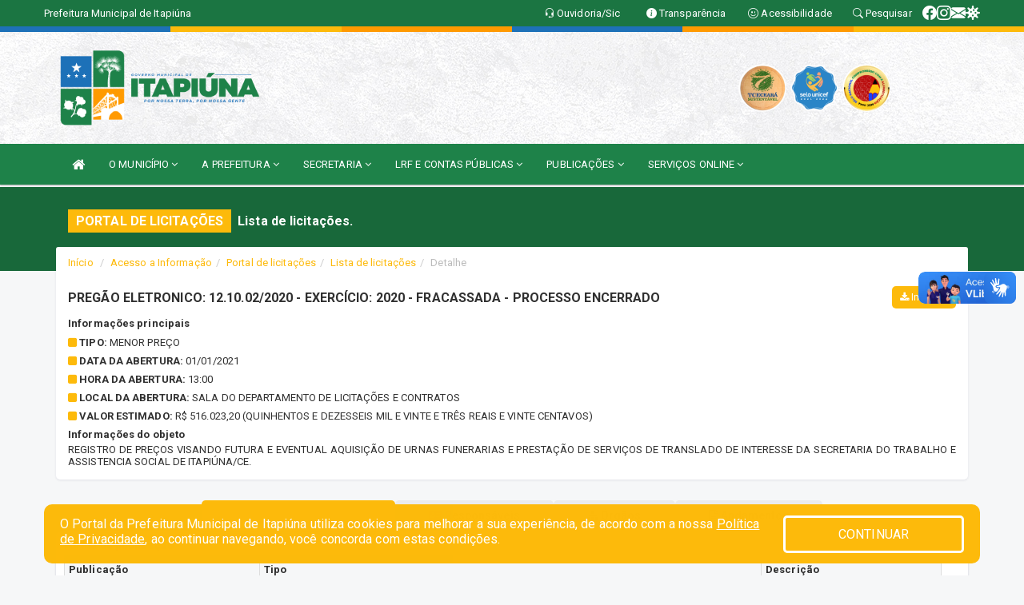

--- FILE ---
content_type: text/html; charset=UTF-8
request_url: https://itapiuna.ce.gov.br/licitacaolista.php?id=290
body_size: 16362
content:
<!DOCTYPE html>
<html lang="pt">

<head>
        <meta charset="utf-8">
    <meta name="viewport" content="width=device-width, initial-scale=1.0">
    <meta name="author" content="Prefeitura de Itapiúna">
    <meta name="description" content="Portal Licitações - Licitações." />
    <meta name="keywords" content=" Transparência, Notícias, Municípios, Leis, Publicações, LRF, Lei de responsabilidade fiscal, Diário, Portarias, Decretos, Matérias, Vereadores, Comissões, Sessões, Diárias, Receitas, Despesas, Prefeitura Municipal de Itapiúna, Prefeitura de " />
    <meta property="og:image" itemprop="image" content="http://itapiuna.ce.gov.br/imagens/TopoTimbre.png" />
    <title>Prefeitura de Itapiúna</title>

    <!-- core CSS -->
    <link rel="stylesheet" href="https://cdn.jsdelivr.net/npm/bootstrap-icons@1.11.3/font/bootstrap-icons.min.css">

    <link href="/css/bootstrap.min.css" rel="stylesheet">
    <link href="/css/font-awesome.min.css" rel="stylesheet">
    <link href="/css/prettyPhoto.css" rel="stylesheet">
    <link href="/css/animate.min.css" rel="stylesheet">
    <link href="/css/main.css" rel="stylesheet">
    <link href="/css/responsive.css" rel="stylesheet">
    <link href="/css/style.php" rel="stylesheet">
    <link href="/css/iconestelas.css" rel="stylesheet">
    <!--[if lt IE 9]>
        <script src="js/html5shiv.js"></script>
        <script src="js/respond.min.js"></script>
        <![endif]-->
    <link rel='shortcut icon' href='/imagens/icomuni.png'>    <link rel="apple-touch-icon-precomposed" sizes="144x144" href="images/ico/apple-touch-icon-144-precomposed.png">
    <link rel="apple-touch-icon-precomposed" sizes="114x114" href="images/ico/apple-touch-icon-114-precomposed.png">
    <link rel="apple-touch-icon-precomposed" sizes="72x72" href="images/ico/apple-touch-icon-72-precomposed.png">
    <link rel="apple-touch-icon-precomposed" href="images/ico/apple-touch-icon-57-precomposed.png">
</head>
<!--/head-->

<body href="#" id="ancora">
    
<link href="/css/satisfacao/style.css?v=2.0" rel="stylesheet">
<link href="https://fonts.googleapis.com/icon?family=Material+Icons" rel="stylesheet">
<link href="https://fonts.googleapis.com/css?family=Dancing+Script" rel="stylesheet">
<link href="https://fonts.googleapis.com/css?family=Roboto+Slab" rel="stylesheet">
<script>
var tam = 15;

function mudaFonte(tipo, elemento) {
    if (tipo == "mais") {
        if (tam < 24)
            tam += 1;
    } else {
        if (tam > 10)
            tam -= 1;
    }
    document.getElementById("Noticia").style.fontSize = tam + "px";
    document.getElementById("Descricao").style.fontSize = tam + "px";
}

function printDiv(id, pg, url) {
    var oPrint, oJan;
    oPrint = window.document.getElementById(id).innerHTML;
    oJan = window.open(pg);
    oJan.document.write(oPrint);
    oJan.document.write(url);
    oJan.window.print();
    oJan.document.close();
    oJan.focus();
}



// Função contraste INICIO
(function() {
    var Contrast = {
        storage: 'contrastState',
        cssClass: 'contrast',
        currentState: null,
        check: checkContrast,
        getState: getContrastState,
        setState: setContrastState,
        toogle: toogleContrast,
        updateView: updateViewContrast
    };

    window.toggleContrast = function() {
        Contrast.toogle();
    };

    Contrast.check();

    function checkContrast() {
        this.updateView();
    }

    function getContrastState() {
        return localStorage.getItem(this.storage) === 'true';
    }

    function setContrastState(state) {
        localStorage.setItem(this.storage, '' + state);
        this.currentState = state;
        this.updateView();
    }

    function updateViewContrast() {
        var body = document.body;

        if (this.currentState === null)
            this.currentState = this.getState();

        if (this.currentState)
            body.classList.add(this.cssClass);
        else
            body.classList.remove(this.cssClass);
    }

    function toogleContrast() {
        this.setState(!this.currentState);
    }
})();
// Função contraste FIM
</script>



<!-- CSS style offcanvas navbar --> 
<style>

.offcanvas-collapse {
position: fixed;
bottom: 0;
right: 100%;
left:-300px;
width: 300px;
overflow: auto;
visibility: hidden;
background-color: #1E8249;
transition-timing-function: ease-in-out;
transition-duration: .3s;
transition-property: left, visibility;
z-index: 1045;
}
.offcanvas-collapse {
    align-items:start;
/*   Adds a subtle drop shadow   */
            -moz-background-clip: padding;     /* Firefox 3.6 */
        -webkit-background-clip: padding;  /* Safari 4? Chrome 6? */
        background-clip: padding-box;      /* Firefox 4, Safari 5, Opera 10, IE 9 */
border-right:5px solid rgba(0, 0, 0, 0.2);
height: auto;
min-height: 100%;
}

/* Makes the nav visibile with the open class */
.offcanvas-collapse.open {
    left: 0;
    visibility: visible;
}


.navbar-expand-lg .navbar-nav {
-ms-flex-direction: column;
flex-direction: column;
}

.offcanvas-collapse>.navbar-nav>li>a:hover {
    color: #fff !important;
    background-color: #000;
    opacity: 0.5;
}

.offcanvas-collapse>.navbar-nav > li {
    margin-left: 1px;
}

.offcanvas-collapse>.navbar-nav>.dropdown.open{
    color: #0F733A !important;
    background-color: #fff !important;
    /* opacity: 0.5 !important; */
}

.offcanvas-collapse>.navbar-nav>.dropdown.open>a{
    color: #fff !important;
    /* background-color: #000 !important; */
    opacity: 0.5 !important;
}

.offcanvas-collapse.navbar-collapse {
    padding-right: 0px !important; 
    padding-left: 0px !important;
}


.dropdown-submenu { position:relative;} .dropdown-submenu>.dropdown-menu {top:0; left:100%; margin-top:-6px;}


/* Botão de fechar */
.offcanvas-close {
  position: fixed;
  top: 15px;
  left: 300px; /* Ajuste de posição */
  background: none;
  border: none;
  color: #fff;
  font-size: 30px;
  cursor: pointer;
  z-index: 1050; /* Sobrepõe o menu */
}
.open>.dropdown-menu-offcanvas {
    display: contents !important;
}

 /* Estilo da backdrop */
 .offcanvas-backdrop {
  position: fixed;
  top: 0;
  left: 0;
  width: 100%;
  height: 100%;
  background-color: rgba(0, 0, 0, 0.5);
  z-index: 1040;
  opacity: 0;
  visibility: hidden;
  transition: opacity 0.3s ease;
}
.offcanvas-backdrop.show {
  opacity: 1;
  visibility: visible;
}

.dropdown-menu-acessibilidade li a {
 color: #0F733A !important ;
}

.dropdown-toggle-acessibilidade:hover .dropdown-menu-acessibilidade { 
 display: block !important;
}
/* 
    navbar-dafault-main entra em conflito com .navbar-default quando o MenuDegrade está ativo
    Esse conflito deixa o menu branco
*/

.navbar-dafault-main {
    background-image: url(""), 
                      url("");
    background-repeat: no-repeat, no-repeat ;
    background-position: left, right ;
}
.social-links-top {
    /* border-left: 1px solid #fff; */
}

</style>




<!-- INÍCIO DO TOPO DO SITE -->
<header id="header" class=" navbar navbar-fixed-top wet-asphalt" style="border:0px; background-image:url(/imagens/BackTopo2.jpg);">
        <div class="container-fluid topo-option-1 color-topo">
        <div class="container">
            <div class="row" id="font-setting-buttons" style="position: relative; z-index: 5; line-height: 33px; display: flex; justify-content: flex-end; gap: .3em; align-items: center;">

                        
                        <div class="title__cliente" style="margin-bottom: 0px; padding-left:0; padding-right:0; margin-right: auto; color: #fff;">
                            <a href="https://www.itapiuna.ce.gov.br"><span>Prefeitura Municipal de Itapiúna</span></a>
                        </div>

                        
                            <div style="margin-bottom: 0px; padding-left:0; padding-right:0;width: 130px; "><a
                            href="/ouvidoria"><i class="bi bi-headset"></i> <span class='nomefora'
                                title="Ouvidoria da entidade">Ouvidoria/Sic</span></a></div>

                    
                

                <div style="margin-bottom: 0px; padding-left:0; padding-right:0;width: 130px;"><a
                        href="/acessoainformacao.php"><i class="bi bi-info-circle-fill"></i> <span class='nomefora'
                            title="Transparência da entidade">Transparência</span></a></div>

                <!--<div class="col-sm-12 col-xs-12"><a href="campanha.php?pg=COVID-19" style="display: block;color: #fff;line-height: 35px;"> <img width="17" alt='Covid' height="17" src="imagens/covid.png"> <strong>CORONAVÍRUS (COVID-19): </strong><span class='nomefora'>Boletins, Ações, Transparência e material educativo - </span> clique aqui </a></div>-->
                    <div style="margin-bottom: 0px; float:right; padding-left:0; padding-right:0; width: 130px" class="dropdown dropdown-toggle-acessibilidade"><a href="#"
                            accesskey="1" title="Página de acessibilidade" class="dropdown-toggle" data-toggle="dropdown" ><i class="bi bi-emoji-smile"></i> <span
                                class='nomefora'>Acessibilidade</span></a>
                            
                                <ul class="dropdown-menu dropdown-menu-right dropdown-menu-acessibilidade" style="min-width: 150px; color:#000;">
                                    <li><a href="/acessibilidade.php" style="cursor:pointer;"
                                        title="Página de acessibilidade"><i class="bi bi-emoji-smile"></i> <span
                                        class='nomefora'>Sobre</span></a></li>

                                    <li><a href="#altocontraste"
                                        id="altocontraste" onclick="window.toggleContrast()" style="cursor:pointer;" accesskey="2"
                                        title="Aplicar Contraste"><i class="bi bi-toggles"></i> <span
                                        class='nomefora'>Contraste</span></a></li>

                                    <li> <a
                                        class="nav-link increase-me btn-list-top" style="cursor:pointer; " accesskey="A"
                                        title="Aumentar texto"><i class="bi bi-plus-square"></i> <span
                                        class='nomefora'>Aumentar</span></a></li>
                                    <li><a
                                        class="nav-link decrease-me btn-list-top" style="cursor:pointer; " accesskey="D"
                                        title="Diminuir texto"> <i class="bi bi-dash-square"></i> <span
                                        class='nomefora'>Diminuir</span></a></li>
                                    
                                    <li><a style="cursor:pointer;"
                                        href="https://www.gov.br/governodigital/pt-br/vlibras" target='_blank' accesskey="M"
                                        title="VLibras"><i class='fa fa-hand-paper-o'></i> <span class='nomefora'>Libras</span></a></li>

                                    <li><a href="/mapadosite" style="cursor: pointer;"
                                        title="Mapa do site" accesskey="M"><i class="bi bi-diagram-3-fill"></i> <span
                                        class="nomefora">Mapa do site</span></a></li>
                                </ul>
                            
                    </div>

                    <div style="margin-bottom: 0px; padding-left:0; padding-right:0;width: 100px;"><a
                        href="/pesquisa"><i class="bi bi-search"></i> <span class='nomefora'
                            title="Transparência da entidade">Pesquisar</span></a></div>

                <!-- fim de acessibilidade -->

                <!-- redes sociais -->
                <div class="social-links-top">
                                                    <a class="nav-link btn-list-top" href="https://www.facebook.com/governodeitapiuna">
                                    <i class='bi bi-facebook' title="Facebook"></i>
                                </a>
                                                    <a class="nav-link btn-list-top" href="https://www.instagram.com/govitapiuna/">
                                    <i class='bi bi-instagram' title="Instagram"></i>
                                </a>
                                                    <a class="nav-link btn-list-top" href="https://webmail-seguro.com.br/itapiuna.ce.gov.br/">
                                    <i class='bi bi-envelope-fill' title="E-mail"></i>
                                </a>
                     <a class='nav-link btn-list-top' href='/campanha'>
                                    <i class='bi bi-virus2' title='Clique aqui CONTRA O CORONAVÍRUS (COVID-19)'></i>
                                </a>
                        
                </div>
                <!-- redes sociais -->

            </div>
        </div>
    </div>


    <div class="container-fluid topo-option-mobile color-topo">
        <div class="container">
            <div class="row" id="font-setting-buttons" style="line-height: 33px; display: flex; position: relative; z-index: 5;">
                
                    <div style="margin-bottom: 0px; padding-left: 7px; padding-right: 10px;"><a
                        href="/acessoainformacao"><i class='bi bi-info-circle-fill'></i> <span
                        title="Transparência da entidade"><strong>Transparência</strong></span></a></div>

                    <div style="margin-bottom: 0px; padding-left:0; padding-right: 10px;"><a
                        href="ouvidoria"><i class="bi bi-headset"></i> <span
                        title="Ouvidoria da entidade"><strong>Ouvidoria </strong></span></a></div>

                    <div style="margin-bottom: 0px; padding-left:0; padding-right: 10px;"><a
                        href="/acessibilidade"><i class='bi bi-emoji-smile'></i> <span
                        title="Acessibilidade"><strong>Acessibilidade</strong></span></a></div>

                    <div style="margin-bottom: 0px; padding-left:0; padding-right:10;" class="dropdown dropdown-toggle-acessibilidade">
                        <a href="#" accesskey="1" title="Mais opções" class="dropdown-toggle" data-toggle="dropdown">
                            <i class="bi bi-plus"></i>
                            <span><strong>Opções</strong></span>
                        </a>

                        <ul class="dropdown-menu dropdown-menu-right dropdown-menu-acessibilidade" style="min-width: 150px; color:#000;">
                            <li>
                                <a href="/pesquisa" style="cursor:pointer;" title="Pesquisar"><i class="bi bi-search"></i><span style="padding-left: 10px;">Pesquisar</span></a>
                            </li>
                    </div>
            </div>
        </div>
    </div>
    
        <div class="col-md-12 col-fita">
        <div class="row fitaflex" style="padding-bottom: 10px;">
            <div class="col-md-2 fita"
                style="margin-bottom:0px; border-top: 7px solid #1D71B8;"></div>
            <div class="col-md-2 fita"
                style="margin-bottom:0px; border-top: 7px solid #FDBA0B;"></div>
            <div class="col-md-2 fita"
                style="margin-bottom:0px; border-top: 7px solid #FF9A00;"></div>
            <div class="col-md-2 fita"
                style="margin-bottom:0px; border-top: 7px solid #1D71B8;"></div>
            <div class="col-md-2 fita"
                style="margin-bottom:0px; border-top: 7px solid #FF9A00;"></div>
            <div class="col-md-2 fita"
                style="margin-bottom:0px; border-top: 7px solid #FDBA0B;"></div>
        </div>
    </div>
    
    <div class="container container-menu-main" id="logo-top-bar" style="padding-bottom:10px; padding-top:10px; ">



        <div class="row d-flex-main-menu-center">
           
            <div id="centralizarLogo" class="col-6 col-sm-7 col-xs-7 ">

                <a id="" href="/" style="padding-right: 5px; margin-right: 20px"><img id="" src="/imagens/logo.png?time=1769710973" alt="logo"></a>
            </div>

            <div class="col-6 col-canvas-navbar">
                <a class="navbar-toggle" data-toggle="offcanvas"
                        style="padding-top: 4px; padding-bottom: 4px; padding-left: 14px; padding-right: 14px; cursor: pointer; color:#fff; "
                        data-target=".offcanvas-collapse">
                        <span class="fa fa-bars" style="font-size: 25px; color: #000;"></span>
                </a>
            </div>

            <div class="col-sm-5 col-xs-5 fora_responsivo">
                <div class="wow fadeInUp box-pesq">
                    

                    <a href='/selos' class='break-responsive-header' style='margin-left: 5px'><img style='width: 60px' src='/imagens/imagensselos/tce-ce-sust-p.png' alt='Selo TCE Ceará Sustentável' title='Selo TCE Ceará Sustentável'></a><a href='/selos' class='break-responsive-header' style='margin-left: 5px'><img style='width: 60px' src='/imagens/imagensselos/unicef-2021-2024-p.png' alt='Selo UNICEF 2021-2024' title='Selo UNICEF 2021-2024'></a><a href='/selos' class='break-responsive-header' style='margin-left: 5px'><img style='width: 60px' src='/imagens/imagensselos/alfa-ouro-p.png' alt='Selo Nacional compromisso com a Alfabetização Ouro 2024
' title='Selo Nacional compromisso com a Alfabetização Ouro 2024
'></a>
                    

                    <!-- <a href="/pesquisa.php" class="btn btn-primary nomefora"><span class="glyphicon glyphicon-search "
                            aria-hidden="true"></span> Pesquisa</a> -->

                        <!--
                        <div class="nomefora" id="google_translate_element"></div>
                        <script>
                            function googleTranslateElementInit() {
                                new google.translate.TranslateElement({
                                        pageLanguage: 'pt',
                                        autoDisplay: false,
                                        includedLanguages: 'de,es,fr,en,it',
                                        layout: google.translate.TranslateElement.InlineLayout.SIMPLE
                                    },
                                    'google_translate_element');
                            }
                        </script>
                        <script src="//translate.google.com/translate_a/element.js?cb=googleTranslateElementInit"></script>
                        -->

                </div>

            </div>
        </div>
    </div>


    <!-- navbar offcanvas -->
    <nav class="navbar navbar-default navbar-dafault-main" style="border:0px;">
        <div class="container">
            <div class="navbar-header navbar-header-main">
                <a class="navbar-toggle" data-toggle="offcanvas"
                    style="padding-top: 4px; padding-bottom: 4px; padding-left: 14px; padding-right: 14px; cursor: pointer; color:#fff; "
                    data-target=".offcanvas-collapse">
                    <span class="fa fa-bars" style="font-size: 16px"></span>
                </a>
                <a href="pesquisa.php" class="navbar-toggle"
                    style="padding-top: 4px; padding-bottom: 4px; padding-left: 14px; padding-right: 14px; display: none;"><span
                        class="fa fa-search" style="font-size: 16px" aria-hidden="true"></span></a>
                <a class="navbar-toggle" id="btnperq" href="#" aria-expanded='false' title='Menu de acessibilidade'
                    style="padding-top: 4px; padding-bottom: 4px; padding-left: 14px; padding-right: 14px;  cursor: pointer; display: none;"><i
                        class='fa fa-odnoklassniki' style="font-size: 16px" aria-hidden='true'></i></a>
                                <a class="navbar-toggle" href="https://webmail-seguro.com.br/itapiuna.ce.gov.br/" target="blank" title='E-mail'
                    style="padding-top: 4px; padding-bottom: 4px; padding-left: 14px; padding-right: 14px;  cursor: pointer; display: none;"><i
                        class='fa fa-envelope' style="font-size: 16px" aria-hidden='true'></i></a>
                            </div>
                            
            
            <div class="collapse navbar-collapse navbar-collapse-toglee" style="border:0px;">
                <ul class="nav navbar-nav main-menu" style="margin-top:0px;">
                    
                    <li><a href="/" title="Inicio" target=""><i class="fa fa-home fa-lg" aria-hidden="true"></i></a></li>  <li class='dropdown'><a href='/' class='dropdown-toggle' data-toggle='dropdown'>O MUNICÍPIO 
                                                <i class='fa fa-angle-down'></i></a>
                                                    <ul class='dropdown-menu ' style='overflow: auto; max-height:300px; min-width:120px;'><li><a href='/conselhos.php' >CONSELHOS</a></li><li><a href='/omunicipio.php' >DADOS DO MUNICIPIO</a></li><li><a href='/guiadomunicipio.php' >GUIA DO MUNICÍPIO</a></li><li><a href='/simbolos.php' >SÍMBOLOS</a></li><li><a href='/veiculos.php' >VEÍCULOS</a></li><li><a href='/obras.php' >OBRAS MUNICIPAIS</a></li><li><a href='/pontosturisticos.php' >PONTOS TURISTICOS</a></li>		</ul>
                                            </li>  <li class='dropdown'><a href='/' class='dropdown-toggle' data-toggle='dropdown'>A PREFEITURA 
                                                <i class='fa fa-angle-down'></i></a>
                                                    <ul class='dropdown-menu ' style='overflow: auto; max-height:300px; '><li><a href='/institucional.php' >INSTITUCIONAL</a></li><li><a href='/gestores.php' >PREFEITO E VICE</a></li><li><a href='/galeriagestores.php' >GALERIA DE GESTORES</a></li><li><a href='/agenda.php' >AGENDA MUNICIPAL</a></li><li><a href='/normativosproprios.php?A PREFEITURA=' >NORMATIVOS PRÓPRIOS</a></li>		</ul>
                                            </li>  <li class='dropdown'><a href='/secretaria.php' class='dropdown-toggle' data-toggle='dropdown'>SECRETARIA <i class='fa fa-angle-down'></i></a>
                                    <ul class='dropdown-menu ' style='overflow: auto; max-height:300px; '><li><a href='/secretaria.php?sec=17'>CONTROLADORIA GERAL DO MUNICIPIO</a></li><li><a href='/secretaria.php?sec=9'>FUNDO DE PREVIDÊNCIA DO MUNICÍPIO</a></li><li><a href='/secretaria.php?sec=14'>GABINETE DO PREFEITO </a></li><li><a href='/secretaria.php?sec=18'>OUVIDORIA DO MUNICÍPIO</a></li><li><a href='/secretaria.php?sec=8'>PROCURADORIA GERAL DO MUNICÍPIO</a></li><li><a href='/secretaria.php?sec=19'>SECRETARIA DE SISTEMATIZAÇÃO</a></li><li><a href='/secretaria.php?sec=3'>SECRETARIA DO TRABALHO E ASSISTÊNCIA SOCIAL</a></li><li><a href='/secretaria.php?sec=1'>SECRETARIA MUNICIPAL DE ADMINISTRAÇÃO</a></li><li><a href='/secretaria.php?sec=4'>SECRETARIA MUNICIPAL DE CULTURA</a></li><li><a href='/secretaria.php?sec=15'>SECRETARIA MUNICIPAL DE DESENVOLVIMENTO RURAL </a></li><li><a href='/secretaria.php?sec=5'>SECRETARIA MUNICIPAL DE EDUCAÇÃO</a></li><li><a href='/secretaria.php?sec=6'>SECRETARIA MUNICIPAL DE ESPORTE</a></li><li><a href='/secretaria.php?sec=7'>SECRETARIA MUNICIPAL DE FINANÇAS</a></li><li><a href='/secretaria.php?sec=12'>SECRETARIA MUNICIPAL DE MEIO AMBIENTE</a></li><li><a href='/secretaria.php?sec=11'>SECRETARIA MUNICIPAL DE OBRAS, INFRAESTRUTURA E CONTROLE URBANO</a></li><li><a href='/secretaria.php?sec=10'>SECRETARIA MUNICIPAL DE SAÚDE</a></li>		</ul>
</li>  <li class='dropdown'><a href='/lrf.php' class='dropdown-toggle' data-toggle='dropdown'>LRF E CONTAS PÚBLICAS <i class='fa fa-angle-down'></i></a>
                                <ul class='dropdown-menu dropdown-menu-right' style='overflow: auto; max-height:300px; min-width:120px;'><li><a href='/lrf.php?cat=4'>RGF - RELATÓRIO DE GESTÃO FISCAL</a></li><li><a href='/lrf.php?cat=5'>PCPE - PROCEDIMENTOS CONTÁBEIS PATRIMONIAIS E ESPECÍFICOS</a></li><li><a href='/lrf.php?cat=7'>RREO - RELATÓRIO RESUMIDO DA EXECUÇÃO ORÇAMENTÁRIA</a></li><li><a href='/lrf.php?cat=8'>LOA - LEI ORÇAMENTÁRIA ANUAL</a></li><li><a href='/lrf.php?cat=9'>LDO - LEI DE DIRETRIZES ORÇAMENTÁRIAS</a></li><li><a href='/lrf.php?cat=15'>PPA - PLANO PLURIANUAL</a></li><li><a href='/lrf.php?cat=18'>CRA - CRONOGRAMA DE AÇÕES</a></li><li><a href='/lrf.php?cat=29'>PFA - PROGRAMAÇÃO FINANCEIRA ANUAL</a></li><li><a href='/lrf.php?cat=30'>PRGFIN - PROGRAMAÇÃO FINANCEIRA E CMED - CRONOGRAMA DA EXECUÇÃO MENSAL DE DESEMBOLSO</a></li><li><a href='/lrf.php?cat=44'>CMED - CRONOGRAMA DA EXECUÇÃO MENSAL DE DESEMBOLSO</a></li><li><a href='/contasdegoverno.php'>PCG - PRESTAÇÃO DE CONTAS DE GOVERNO</a></li><li><a href='/contasdegestao.php'>PCS - PRESTAÇÃO DE CONTAS DE GESTÃO</a></li>		</ul>
</li>  <li class='dropdown'><a href='/' class='dropdown-toggle' data-toggle='dropdown'>PUBLICAÇÕES 
                                                <i class='fa fa-angle-down'></i></a>
                                                    <ul class='dropdown-menu dropdown-menu-right' style='overflow: auto; max-height:300px; '><li><a href='/processoseletivo.php' >PROCESSO SELETIVO</a></li><li><a href='https://www.itapiuna.ce.gov.br/publicacoes.php?id=794' >INCENTIVOS CULTURAIS</a></li><li><a href='https://www.itapiuna.ce.gov.br/publicacoes.php?grupo=&cat=109&Comp=&sec=&Exerc=&Num=&ta=3&Descricao=&dtini=&dtfim=' >PNAB</a></li><li><a href='/contratos.php' >CONTRATOS</a></li><li><a href='/decretos.php' >DECRETOS</a></li><li><a href='/diarias.php' >DIÁRIAS</a></li><li><a href='/leis.php' >LEIS</a></li><li><a href='/licitacao.php' >LICITAÇÕES</a></li><li><a href='/contasdegoverno' >PCG</a></li><li><a href='/contasdegestao' >PCS</a></li><li><a href='/portaria.php' >PORTARIAS</a></li>		</ul>
                                            </li>  <li class='dropdown'><a href='/' class='dropdown-toggle' data-toggle='dropdown'>SERVIÇOS ONLINE 
                                                <i class='fa fa-angle-down'></i></a>
                                                    <ul class='dropdown-menu dropdown-menu-right' style='overflow: auto; max-height:300px; '><li><a href='https://itapiuna.ssinformatica.net/portal/web/validar_documentos/alvara_funcionamento' target='_blank'>ALVARA DE FUNCIONAMENTO</a></li><li><a href='https://itapiuna.ssinformatica.net/portal/web/certidao/contribuinte/documento' target='_blank'>CND/CONTRIBUINTE</a></li><li><a href='https://itapiuna.ssinformatica.net/portal/web/certidao/imovel/documento' target='new'>CND/IMÓVEL</a></li><li><a href='https://www.demonstrativos.acidadao.com.br/itapiuna' target='new'>COMPROVANTES DE RENDIMENTOS - IRRF</a></li><li><a href='https://itapiuna.ssinformatica.net/portal/web/segunda_via_boletos/iptu' target='_blank'>IPTU</a></li><li><a href='https://layoutonline.layoutsistemas.com.br/login' >CONTRACHEQUE</a></li><li><a href='https://webmail.itapiuna.ce.gov.br/' target='_blank'>E-MAIL</a></li><li><a href='https://itapiuna.ssinformatica.net/nfe/login' target='new'>NOTA FISCAL ELETRÔNICA ONLINE</a></li>		</ul>
                                            </li>                </ul>
            </div>
        </div>
        <!--/.container-->
        
        <div class="navbar-collapse offcanvas-collapse">
            <ul class="navbar-nav mr-auto dropdown-menu dropdown-menu-offcanvas">

            <button class="offcanvas-close" aria-label="Close">&times;</button>
                
            <li><a href="/" title="Inicio" target="">INÍCIO</a></li>  <li class='dropdown'><a href='/' class='dropdown-toggle' data-toggle='dropdown'>O MUNICÍPIO 
                                                <i class='fa fa-angle-down'></i></a>
                                                    <ul class='dropdown-menu ' style='overflow: auto; max-height:300px; min-width:120px;'><li><a href='/conselhos.php' >CONSELHOS</a></li><li><a href='/omunicipio.php' >DADOS DO MUNICIPIO</a></li><li><a href='/guiadomunicipio.php' >GUIA DO MUNICÍPIO</a></li><li><a href='/simbolos.php' >SÍMBOLOS</a></li><li><a href='/veiculos.php' >VEÍCULOS</a></li><li><a href='/obras.php' >OBRAS MUNICIPAIS</a></li><li><a href='/pontosturisticos.php' >PONTOS TURISTICOS</a></li>		</ul>
                                            </li>  <li class='dropdown'><a href='/' class='dropdown-toggle' data-toggle='dropdown'>A PREFEITURA 
                                                <i class='fa fa-angle-down'></i></a>
                                                    <ul class='dropdown-menu ' style='overflow: auto; max-height:300px; '><li><a href='/institucional.php' >INSTITUCIONAL</a></li><li><a href='/gestores.php' >PREFEITO E VICE</a></li><li><a href='/galeriagestores.php' >GALERIA DE GESTORES</a></li><li><a href='/agenda.php' >AGENDA MUNICIPAL</a></li><li><a href='/normativosproprios.php?A PREFEITURA=' >NORMATIVOS PRÓPRIOS</a></li>		</ul>
                                            </li>  <li class='dropdown'><a href='/secretaria.php' class='dropdown-toggle' data-toggle='dropdown'>SECRETARIA <i class='fa fa-angle-down'></i></a>
                                    <ul class='dropdown-menu ' style='overflow: auto; max-height:300px; '><li><a href='/secretaria.php?sec=17'>CONTROLADORIA GERAL DO MUNICIPIO</a></li><li><a href='/secretaria.php?sec=9'>FUNDO DE PREVIDÊNCIA DO MUNICÍPIO</a></li><li><a href='/secretaria.php?sec=14'>GABINETE DO PREFEITO </a></li><li><a href='/secretaria.php?sec=18'>OUVIDORIA DO MUNICÍPIO</a></li><li><a href='/secretaria.php?sec=8'>PROCURADORIA GERAL DO MUNICÍPIO</a></li><li><a href='/secretaria.php?sec=19'>SECRETARIA DE SISTEMATIZAÇÃO</a></li><li><a href='/secretaria.php?sec=3'>SECRETARIA DO TRABALHO E ASSISTÊNCIA SOCIAL</a></li><li><a href='/secretaria.php?sec=1'>SECRETARIA MUNICIPAL DE ADMINISTRAÇÃO</a></li><li><a href='/secretaria.php?sec=4'>SECRETARIA MUNICIPAL DE CULTURA</a></li><li><a href='/secretaria.php?sec=15'>SECRETARIA MUNICIPAL DE DESENVOLVIMENTO RURAL </a></li><li><a href='/secretaria.php?sec=5'>SECRETARIA MUNICIPAL DE EDUCAÇÃO</a></li><li><a href='/secretaria.php?sec=6'>SECRETARIA MUNICIPAL DE ESPORTE</a></li><li><a href='/secretaria.php?sec=7'>SECRETARIA MUNICIPAL DE FINANÇAS</a></li><li><a href='/secretaria.php?sec=12'>SECRETARIA MUNICIPAL DE MEIO AMBIENTE</a></li><li><a href='/secretaria.php?sec=11'>SECRETARIA MUNICIPAL DE OBRAS, INFRAESTRUTURA E CONTROLE URBANO</a></li><li><a href='/secretaria.php?sec=10'>SECRETARIA MUNICIPAL DE SAÚDE</a></li>		</ul>
</li>  <li class='dropdown'><a href='/lrf.php' class='dropdown-toggle' data-toggle='dropdown'>LRF E CONTAS PÚBLICAS <i class='fa fa-angle-down'></i></a>
                                <ul class='dropdown-menu dropdown-menu-right' style='overflow: auto; max-height:300px; min-width:120px;'><li><a href='/lrf.php?cat=4'>RGF - RELATÓRIO DE GESTÃO FISCAL</a></li><li><a href='/lrf.php?cat=5'>PCPE - PROCEDIMENTOS CONTÁBEIS PATRIMONIAIS E ESPECÍFICOS</a></li><li><a href='/lrf.php?cat=7'>RREO - RELATÓRIO RESUMIDO DA EXECUÇÃO ORÇAMENTÁRIA</a></li><li><a href='/lrf.php?cat=8'>LOA - LEI ORÇAMENTÁRIA ANUAL</a></li><li><a href='/lrf.php?cat=9'>LDO - LEI DE DIRETRIZES ORÇAMENTÁRIAS</a></li><li><a href='/lrf.php?cat=15'>PPA - PLANO PLURIANUAL</a></li><li><a href='/lrf.php?cat=18'>CRA - CRONOGRAMA DE AÇÕES</a></li><li><a href='/lrf.php?cat=29'>PFA - PROGRAMAÇÃO FINANCEIRA ANUAL</a></li><li><a href='/lrf.php?cat=30'>PRGFIN - PROGRAMAÇÃO FINANCEIRA E CMED - CRONOGRAMA DA EXECUÇÃO MENSAL DE DESEMBOLSO</a></li><li><a href='/lrf.php?cat=44'>CMED - CRONOGRAMA DA EXECUÇÃO MENSAL DE DESEMBOLSO</a></li><li><a href='/contasdegoverno.php'>PCG - PRESTAÇÃO DE CONTAS DE GOVERNO</a></li><li><a href='/contasdegestao.php'>PCS - PRESTAÇÃO DE CONTAS DE GESTÃO</a></li>		</ul>
</li>  <li class='dropdown'><a href='/' class='dropdown-toggle' data-toggle='dropdown'>PUBLICAÇÕES 
                                                <i class='fa fa-angle-down'></i></a>
                                                    <ul class='dropdown-menu dropdown-menu-right' style='overflow: auto; max-height:300px; '><li><a href='/processoseletivo.php' >PROCESSO SELETIVO</a></li><li><a href='https://www.itapiuna.ce.gov.br/publicacoes.php?id=794' >INCENTIVOS CULTURAIS</a></li><li><a href='https://www.itapiuna.ce.gov.br/publicacoes.php?grupo=&cat=109&Comp=&sec=&Exerc=&Num=&ta=3&Descricao=&dtini=&dtfim=' >PNAB</a></li><li><a href='/contratos.php' >CONTRATOS</a></li><li><a href='/decretos.php' >DECRETOS</a></li><li><a href='/diarias.php' >DIÁRIAS</a></li><li><a href='/leis.php' >LEIS</a></li><li><a href='/licitacao.php' >LICITAÇÕES</a></li><li><a href='/contasdegoverno' >PCG</a></li><li><a href='/contasdegestao' >PCS</a></li><li><a href='/portaria.php' >PORTARIAS</a></li>		</ul>
                                            </li>  <li class='dropdown'><a href='/' class='dropdown-toggle' data-toggle='dropdown'>SERVIÇOS ONLINE 
                                                <i class='fa fa-angle-down'></i></a>
                                                    <ul class='dropdown-menu dropdown-menu-right' style='overflow: auto; max-height:300px; '><li><a href='https://itapiuna.ssinformatica.net/portal/web/validar_documentos/alvara_funcionamento' target='_blank'>ALVARA DE FUNCIONAMENTO</a></li><li><a href='https://itapiuna.ssinformatica.net/portal/web/certidao/contribuinte/documento' target='_blank'>CND/CONTRIBUINTE</a></li><li><a href='https://itapiuna.ssinformatica.net/portal/web/certidao/imovel/documento' target='new'>CND/IMÓVEL</a></li><li><a href='https://www.demonstrativos.acidadao.com.br/itapiuna' target='new'>COMPROVANTES DE RENDIMENTOS - IRRF</a></li><li><a href='https://itapiuna.ssinformatica.net/portal/web/segunda_via_boletos/iptu' target='_blank'>IPTU</a></li><li><a href='https://layoutonline.layoutsistemas.com.br/login' >CONTRACHEQUE</a></li><li><a href='https://webmail.itapiuna.ce.gov.br/' target='_blank'>E-MAIL</a></li><li><a href='https://itapiuna.ssinformatica.net/nfe/login' target='new'>NOTA FISCAL ELETRÔNICA ONLINE</a></li>		</ul>
                                            </li>            
            </ul>
      </div>
      
    </nav>
    <div class="offcanvas-backdrop"></div>
    <!--/nav-->


</header>
    

<div id="espaco-header" class="espaco-header-main" style="height:207px; margin-bottom: 27.4px;">&nbsp;</div>



<!-- <div id="sticky-container-id" class="sticky-container">
    <ul class="sticky"> -->

        
    <!-- </ul>
</div> -->


  
<!-- VLibras -->
<div vw class="enabled">
    <div vw-access-button class="active"></div>
    <div vw-plugin-wrapper>
      <div class="vw-plugin-top-wrapper"></div>
    </div>
  </div>
  <script src="https://vlibras.gov.br/app/vlibras-plugin.js" defer></script>
  <script defer>
    document.addEventListener('DOMContentLoaded', function() {
      new window.VLibras.Widget('https://vlibras.gov.br/app');
    });
</script>
<!-- VLibras -->

<script src="/js/jquery-2.1.1.min.js"></script>
<script type="text/javascript">
$(document).ready(function() {

    $('.offcanvas-backdrop').removeClass('show');

    $('[data-toggle="offcanvas"]').on('click', function () {
        $('.offcanvas-collapse').removeClass('open');
        const target = $(this).data('target');
        $(target).toggleClass('open');
        $('.offcanvas-backdrop').addClass('show');
    })

    // Fechar o menu ao clicar no backdrop
    $('.offcanvas-backdrop, .offcanvas-close').on('click', function () {
      $('.offcanvas-collapse').removeClass('open');
      $('.offcanvas-backdrop').removeClass('show');
    })

    $('.dropdown-menu-sub').hide();
    $('.dropdown-submenu a.dropdown-sub-toggle').on("click", function(e){
        $(this).next('ul').toggle();
        e.stopPropagation();
        e.preventDefault();
    });


    $(window).scroll(function() {
        if ($(this).scrollTop() > 100) {
            $("#logo-top-bar").css({
                "margin-top": "-25.5Vh",
                "transition": ".4s",
                "z-index": "-2"
            });
            $("#logo-top-bar").fadeOut("800");
            $('#scroll').fadeIn();
             $('#scroll2').fadeIn();
            $(".col-fita").fadeOut();

        } else {
            $("#logo-top-bar").fadeIn("800");
            $("#logo-top-bar").css({
                "margin-top": "0px"
            });
            $(".col-fita").fadeIn();
            $('#scroll').fadeOut();
            $('#scroll2').fadeOut();
        }
    });
    $('#scroll').click(function() {
        $("html, body").animate({
            scrollTop: 0
        }, 0);
        return false;
    });


    $('#menu-acessiblidade').hide().contents().hide();
    $('#btnperq').on('click', function(e) {
        e.preventDefault();
        $('#menu-acessiblidade').slideToggle('fast', function(e) {
            if ($(this).is(':visible')) {
                $(this).contents().fadeIn(1000);
            } else {
                $(this).contents().hide();
            }
        });

    })


});
</script>


     <section id="services" class="topo-paginas-section">
    <div class="container">
        <div class="col-md-12">

            <!--<div id="TituloServicos">-->
            <div class="cartaservicosbanner" style="font-size: 16px;">Portal de Licitações</div>
            <h2 id="EsOv" class="cartaservicosbannertexto" style="font-size: 16px; padding-left: 5px;">Lista de licitações.</h2>
            <!--</div>-->

        </div>
    </div>
</section>
            
    <section style="margin-bottom: 10px;">
        <div class="container">
            <div class="public_paginas" style="margin-top: -50px;">
                    <div class='col-md-12'>
        <div class="row">
            <ol class="breadcrumb" style="background-color:#FFFFFF; margin-bottom: 0px;">
                <li class="breadcrumb-item"><a href="/index.php">Início</a></li>
                <li class="breadcrumb-item"><a href="acessoainformacao.php">Acesso a Informação</a></li><li class="breadcrumb-item"><a href="/licitacao.php">Portal de licitações</a></li><li class="breadcrumb-item"><a href="/licitacaolista.php">Lista de licitações</a></li><li class="breadcrumb-item active">Detalhe</li>            </ol>
        </div>
    </div>
                                <div class="titulo">
                    <strong>
                        PREGÃO ELETRONICO:
                        12.10.02/2020 - EXERCÍCIO: 2020 -
                        FRACASSADA - PROCESSO ENCERRADO                        <!--  <a style="text-align: right; float: right;" class="btn btn-primary" href="areport.php?id=290&pg=1" target="_blank"> <i class="fa fa-file-pdf-o"></i> </a> -->
                    </strong>

                    <a class="btn btn-primary btn-sm" href="areport/?pg=licitacao&id=290" style="margin-left: 4px; float: right;" target='_black' title="Imprimir página"><i class="fa fa-download"></i> Imprimir </a>

                </div>
                <div class="col-md-12">

                    <div class="titulo1"><strong> Informações principais</strong></div>
                    
                    <div class="row">
                        
                        
                                                    <div class="col-md-12" style="text-transform: uppercase;"><i class='fa fa-square' style='color:#FDBA0B'></i> <strong>Tipo:</strong>
                                MENOR PREÇO</div>
                        
                                                    <div class="col-md-12" style="text-transform: uppercase;"><i class='fa fa-square' style='color:#FDBA0B'></i> <strong itemprop="realizationDate">Data da abertura:</strong>
                                01/01/2021</div>
                                                                                
                                                    <div class="col-md-12" style="text-transform: uppercase;"><i class='fa fa-square' style='color:#FDBA0B'></i> <strong>Hora da abertura:</strong>
                                13:00</div>
                        
                                                                                    <div class="col-md-12" style="text-transform: uppercase;"><i class='fa fa-square' style='color:#FDBA0B'></i> <strong>Local da abertura:</strong>
                                    SALA DO DEPARTAMENTO DE LICITAÇÕES E CONTRATOS</div>
                                                    
                                                    <div class="col-md-12" style="text-transform: uppercase;"><i class='fa fa-square' style='color:#FDBA0B'></i> <strong>Valor estimado:</strong> R$
                                516.023,20 (quinhentos e dezesseis mil e vinte e três REAIS  e vinte centavos) </div>
                        
                        
                                                    <div class='col-md-12' style="text-align:justify;"><strong> Informações do objeto</strong></div>
                            <div class='col-md-12' style="text-align:justify; line-height: 1.2;">
                                REGISTRO DE PREÇOS VISANDO FUTURA E EVENTUAL AQUISIÇÃO DE URNAS FUNERARIAS E PRESTAÇÃO DE SERVIÇOS DE TRANSLADO DE INTERESSE DA SECRETARIA DO TRABALHO E ASSISTENCIA SOCIAL DE ITAPIÚNA/CE.</div>
                        
                        


                            <!--<div class="col-md-12"><i class="fa fa-calendar" aria-hidden="true"></i> : </div>-->


                        
                    </div>

                    <div class="row">


                        
                                            </div>

                </div>
            </div>


            <div class="col-md-12" style="margin-top: 2em; padding: 0;">

                <ul class="nav nav-tabs nav-tabs2" role="tablist">
                    <!-- <li class="l-obra-col-2 nav-item-services active"><a class='long-tabs' style="padding:10px 15px;" href="#principal" data-toggle="tab" role="tablist"><i class='fa fa-file-text'></i> Informações principais</a></li> -->
                    <li class="l-obra-col-2 nav-item-services active"><a class='long-tabs' style="padding:10px 15px;" href="#formas" data-toggle="tab" role="tablist"><i class='fa fa-calendar'></i> Forma de
                            publicação</a></li>
                    <li class="l-obra-col-2 nav-item-services"><a class='long-tabs' style="padding:10px 15px;" href="#responsaveis" data-toggle="tab" role="tablist"><i class='fa fa-address-card'></i>
                            Responsáveis</a></li>
                                            <li class="l-obra-col-2 nav-item-services"><a class='long-tabs' style="padding:10px 15px;" href="#orgao" data-toggle="tab" role="tablist"><i class='fa fa-sitemap'></i> Órgãos</a></li>
                    
                    
                                            <li class="l-obra-col-2 nav-item-services"><a class='long-tabs' style="padding:10px 15px;" href="#andamentos" data-toggle="tab" role="tablist"><i class='fa fa-file-text-o'></i>
                                Andamentos</a></li>
                                    </ul>

                <div class="public_paginas">
                    <div class="tab-content tab-space tab-space2 background-box-tabs" style="padding: 10px;">

                        <div class="tab-pane active" id="formas" style="width: 98%;">

                            <div class="titulo1" style='margin-bottom: 5px;'><strong>Forma de publicação</strong></div>

                            <div class="row">


                                <div class="col-md-12">
                                    <table class='table table-responsive table-condensed table-bordered'>
                                        <thead>
                                            <tr>
                                                <td><strong>Publicação</strong></td>
                                                <td><strong>Tipo</strong></td>
                                                <td><strong>Descrição</strong></td>
                                            </tr>
                                        </thead>
                                        <tbody>
                                            <tr>
                                                                <td data-title='Publicação'>16/12/2020</td>
                                                                <td data-title='Tipo' style='text-transform: uppercase;'>DIÁRIO OFICIAL DA UNIÃO</td> 
                                                                <td data-title='Descrição' style='text-transform: uppercase;'>DOU</td> 
                                                              </tr><tr>
                                                                <td data-title='Publicação'>16/12/2020</td>
                                                                <td data-title='Tipo' style='text-transform: uppercase;'>JORNAL DE GRANDE CIRCULAÇÃO</td> 
                                                                <td data-title='Descrição' style='text-transform: uppercase;'>O POVO</td> 
                                                              </tr>                                        </tbody>
                                    </table>
                                </div>

                            </div>

                        </div>

                        <div class="tab-pane" id="responsaveis" style="width: 98%;">

                            <div class='titulo1'><strong>Responsáveis</strong></div>
                            <div class="row">


                                <div class='col-md-12'>
                                     <table class='table table-responsive table-condensed table-bordered'>
                                                <thead>
                                                    <tr>
                                                        <td><strong>Responsabilidade </strong></td> 
                                                        <td><strong>Agente</strong></td>                                                                                                                                                            
                                                    </tr>
                                                </thead>
                                                <tbody><tr>
                                                        <td data-title='Responsável' style='text-transform: uppercase;'> Pregoeiro/Agente de contratação </td>
                                                            <td data-title='Agente' style='text-transform: uppercase;'>TIAGO DA SILVA PEREIRA</td>  
                                                        </tr><tr>
                                                        <td data-title='Responsável' style='text-transform: uppercase;'> Responsável pela Informação </td>
                                                            <td data-title='Agente' style='text-transform: uppercase;'>TIAGO DA SILVA PEREIRA</td>  
                                                        </tr><tr>
                                                        <td data-title='Responsável' style='text-transform: uppercase;'>  Responsável pelo Parecer Técnico Jurídico </td>
                                                            <td data-title='Agente' style='text-transform: uppercase;'>FRANCISCO FLAVIO DE MENEZES FILHO</td>  
                                                        </tr><tr>
                                                        <td data-title='Responsável' style='text-transform: uppercase;'>  Responsável pela Adjudicação </td>
                                                            <td data-title='Agente' style='text-transform: uppercase;'>TIAGO DA SILVA PEREIRA</td>  
                                                        </tr><tr>
                                                        <td data-title='Responsável' style='text-transform: uppercase;'>  Responsável pela Homologação </td>
                                                            <td data-title='Agente' style='text-transform: uppercase;'>GINNA KITTERIA COELHO SILVA</td>  
                                                        </tr>  </tbody>
                                            </table>                                </div>

                            </div>

                        </div>

                                                    <div class="tab-pane" id="orgao" style="width: 98%;">

                                <div class='titulo1'><strong>Órgãos</strong></div>

                                <div class="row">


                                    <div class='col-md-12' itemscope itemtype="https://turmalina.tcepb.tc.br/documentation/Bidding">
                                        <table class='table table-responsive table-condensed table-bordered'>
                                              <thead>
                                              <tr>
                                              <td><strong itemprop='managementUnitID'  style='width: 10%;' >Código</strong></td>
                                              <td><strong itemprop='managementUnitName' >Orgão</strong></td>
                                              <td><strong>Ordenador</strong></td>
                                              <td><strong>Tipo</strong></td>
                                              </tr>
                                              </thead>
                                              <tbody>
                                              
                                              <tr>
                                              <td data-title='Código' itemprop='managementUnitID'></td>
                                              <td data-title='Orgão' itemprop='managementUnitName'>SECRETARIA DO TRABALHO E ASSISTÊNCIA SOCIAL</td>
                                              <td data-title='Ordenador'>GINNA KITTERIA COELHO SILVA</td>
                                              <td data-title='Ordenador'></td>
                                              </tr>
                                              
                                              </tbody>
                                              </table>                                    </div>
                                </div>
                            </div>
                        
                        
                            <div class="tab-pane" id="andamentos" style="width: 98%;">
                                <div class='titulo1'><strong>Andamento</strong></div>

                                <div class="row">

                                                                            <div class='col-md-12'>
                                                                                            <ul class="cbp_tmtimeline">
                                                    <li>
                                                        <!-- <time class="cbp_tmtime" datetime="2013-04-10 18:30"><span></span><span></span></time> -->
                                                        <div class="cbp_tmicon cbp_tmicon-phone"><i class="fa fa-calendar"></i>
                                                        </div>

                                                        <div class="cbp_tmlabel">

                                                            <a data-toggle='modal' data-target='#myModal2478' href='#' style="font-weight: 10;">
                                                                <p style="font-weight: 600;">
                                                                    <i class='fa fa-calendar' aria-hidden='true'></i>
                                                                    DATA:
                                                                    01/01/2021 - <i class='fa fa-clock-o' aria-hidden='true'></i> 09:00                                                                    - FASE: PROCESSO ENCERRADO -
                                                                    FRACASSADA                                                                </P>
                                                                <p>RESPONSÁVEL: TIAGO DA SILVA PEREIRA</p>

                                                            </a>

                                                        </div>

                                                    </li>
                                                </ul>

                                                <div class='modal fade' id='myModal2478' tabindex='-1' role='dialog' aria-labelledby='myModalLabel' aria-hidden='true'>
                                                    <div class='modal-dialog'>
                                                        <div class='modal-content'>
                                                            <div class='modal-header'>
                                                                <a class='close' data-dismiss='modal' aria-hidden='true'>&times;</a>
                                                                <h4 class='modal-title' id='myModalLabel'>ANDAMENTO</h4>
                                                            </div>
                                                            <div class='modal-body'>
                                                                <strong>
                                                                    <i class='fa fa-calendar' aria-hidden='true'></i>
                                                                    DATA:
                                                                    01/01/2021 - <i class='fa fa-clock-o' aria-hidden='true'></i> 09:00                                                                    - FASE: PROCESSO ENCERRADO -
                                                                    FRACASSADA                                                                </strong>


                                                                <p style="margin-bottom: 0px;">
                                                                    <br></p>
                                                                <p style="margin-bottom: 0px;"><strong>OBSERVAÇÃO:
                                                                    </strong></p>
                                                                <p><strong>RESPONSÁVEL:
                                                                    </strong>TIAGO DA SILVA PEREIRA</p>
                                                            </div>
                                                            <div class='modal-footer'>
                                                                <a href class='btn btn-primary btn-sm pull' data-dismiss='modal'><i class='fa fa-undo'></i> Fechar</a>
                                                            </div>

                                                        </div>
                                                    </div>
                                                </div>
                                                                                            <ul class="cbp_tmtimeline">
                                                    <li>
                                                        <!-- <time class="cbp_tmtime" datetime="2013-04-10 18:30"><span></span><span></span></time> -->
                                                        <div class="cbp_tmicon cbp_tmicon-phone"><i class="fa fa-calendar"></i>
                                                        </div>

                                                        <div class="cbp_tmlabel">

                                                            <a data-toggle='modal' data-target='#myModal1484' href='#' style="font-weight: 10;">
                                                                <p style="font-weight: 600;">
                                                                    <i class='fa fa-calendar' aria-hidden='true'></i>
                                                                    DATA:
                                                                    16/12/2020 - <i class='fa fa-clock-o' aria-hidden='true'></i> 09:00                                                                    - FASE: PUBLICAÇÃO DO EDITAL -
                                                                    ABERTA                                                                </P>
                                                                <p>RESPONSÁVEL: TIAGO DA SILVA PEREIRA</p>

                                                            </a>

                                                        </div>

                                                    </li>
                                                </ul>

                                                <div class='modal fade' id='myModal1484' tabindex='-1' role='dialog' aria-labelledby='myModalLabel' aria-hidden='true'>
                                                    <div class='modal-dialog'>
                                                        <div class='modal-content'>
                                                            <div class='modal-header'>
                                                                <a class='close' data-dismiss='modal' aria-hidden='true'>&times;</a>
                                                                <h4 class='modal-title' id='myModalLabel'>ANDAMENTO</h4>
                                                            </div>
                                                            <div class='modal-body'>
                                                                <strong>
                                                                    <i class='fa fa-calendar' aria-hidden='true'></i>
                                                                    DATA:
                                                                    16/12/2020 - <i class='fa fa-clock-o' aria-hidden='true'></i> 09:00                                                                    - FASE: PUBLICAÇÃO DO EDITAL -
                                                                    ABERTA                                                                </strong>


                                                                <p style="margin-bottom: 0px;">
                                                                    <br></p>
                                                                <p style="margin-bottom: 0px;"><strong>OBSERVAÇÃO:
                                                                    </strong></p>
                                                                <p><strong>RESPONSÁVEL:
                                                                    </strong>TIAGO DA SILVA PEREIRA</p>
                                                            </div>
                                                            <div class='modal-footer'>
                                                                <a href class='btn btn-primary btn-sm pull' data-dismiss='modal'><i class='fa fa-undo'></i> Fechar</a>
                                                            </div>

                                                        </div>
                                                    </div>
                                                </div>
                                                                                            <ul class="cbp_tmtimeline">
                                                    <li>
                                                        <!-- <time class="cbp_tmtime" datetime="2013-04-10 18:30"><span></span><span></span></time> -->
                                                        <div class="cbp_tmicon cbp_tmicon-phone"><i class="fa fa-calendar"></i>
                                                        </div>

                                                        <div class="cbp_tmlabel">

                                                            <a data-toggle='modal' data-target='#myModal1483' href='#' style="font-weight: 10;">
                                                                <p style="font-weight: 600;">
                                                                    <i class='fa fa-calendar' aria-hidden='true'></i>
                                                                    DATA:
                                                                    16/12/2020 - <i class='fa fa-clock-o' aria-hidden='true'></i> 09:00                                                                    - FASE: AVISO DE LICITAÇÃO -
                                                                    ABERTA                                                                </P>
                                                                <p>RESPONSÁVEL: TIAGO DA SILVA PEREIRA</p>

                                                            </a>

                                                        </div>

                                                    </li>
                                                </ul>

                                                <div class='modal fade' id='myModal1483' tabindex='-1' role='dialog' aria-labelledby='myModalLabel' aria-hidden='true'>
                                                    <div class='modal-dialog'>
                                                        <div class='modal-content'>
                                                            <div class='modal-header'>
                                                                <a class='close' data-dismiss='modal' aria-hidden='true'>&times;</a>
                                                                <h4 class='modal-title' id='myModalLabel'>ANDAMENTO</h4>
                                                            </div>
                                                            <div class='modal-body'>
                                                                <strong>
                                                                    <i class='fa fa-calendar' aria-hidden='true'></i>
                                                                    DATA:
                                                                    16/12/2020 - <i class='fa fa-clock-o' aria-hidden='true'></i> 09:00                                                                    - FASE: AVISO DE LICITAÇÃO -
                                                                    ABERTA                                                                </strong>


                                                                <p style="margin-bottom: 0px;">
                                                                     - PREGÃO ELETRONICO: 12.10.02/2020/2020 - TIPO: MENOR PREÇO<br>OBJETO: REGISTRO DE PREÇOS VISANDO FUTURA E EVENTUAL AQUISIÇÃO DE URNAS FUNERARIAS E PRESTAÇÃO DE SERVIÇOS DE TRANSLADO DE INTERESSE DA SECRETARIA DO TRABALHO E ASSISTENCIA SOCIAL DE ITAPIÚNA/CE. - DATA DA ABERTURA: 1 DE JANEIRO DE 2021 - HORÁRIO DA ABERTURA: 13:00:00</p>
                                                                <p style="margin-bottom: 0px;"><strong>OBSERVAÇÃO:
                                                                    </strong></p>
                                                                <p><strong>RESPONSÁVEL:
                                                                    </strong>TIAGO DA SILVA PEREIRA</p>
                                                            </div>
                                                            <div class='modal-footer'>
                                                                <a href class='btn btn-primary btn-sm pull' data-dismiss='modal'><i class='fa fa-undo'></i> Fechar</a>
                                                            </div>

                                                        </div>
                                                    </div>
                                                </div>
                                                                                            <ul class="cbp_tmtimeline">
                                                    <li>
                                                        <!-- <time class="cbp_tmtime" datetime="2013-04-10 18:30"><span></span><span></span></time> -->
                                                        <div class="cbp_tmicon cbp_tmicon-phone"><i class="fa fa-calendar"></i>
                                                        </div>

                                                        <div class="cbp_tmlabel">

                                                            <a data-toggle='modal' data-target='#myModal1482' href='#' style="font-weight: 10;">
                                                                <p style="font-weight: 600;">
                                                                    <i class='fa fa-calendar' aria-hidden='true'></i>
                                                                    DATA:
                                                                    16/12/2020 - <i class='fa fa-clock-o' aria-hidden='true'></i> 09:00                                                                    - FASE: PROCESSO CADASTRADO -
                                                                    ABERTA                                                                </P>
                                                                <p>RESPONSÁVEL: TIAGO DA SILVA PEREIRA</p>

                                                            </a>

                                                        </div>

                                                    </li>
                                                </ul>

                                                <div class='modal fade' id='myModal1482' tabindex='-1' role='dialog' aria-labelledby='myModalLabel' aria-hidden='true'>
                                                    <div class='modal-dialog'>
                                                        <div class='modal-content'>
                                                            <div class='modal-header'>
                                                                <a class='close' data-dismiss='modal' aria-hidden='true'>&times;</a>
                                                                <h4 class='modal-title' id='myModalLabel'>ANDAMENTO</h4>
                                                            </div>
                                                            <div class='modal-body'>
                                                                <strong>
                                                                    <i class='fa fa-calendar' aria-hidden='true'></i>
                                                                    DATA:
                                                                    16/12/2020 - <i class='fa fa-clock-o' aria-hidden='true'></i> 09:00                                                                    - FASE: PROCESSO CADASTRADO -
                                                                    ABERTA                                                                </strong>


                                                                <p style="margin-bottom: 0px;">
                                                                    <br></p>
                                                                <p style="margin-bottom: 0px;"><strong>OBSERVAÇÃO:
                                                                    </strong></p>
                                                                <p><strong>RESPONSÁVEL:
                                                                    </strong>TIAGO DA SILVA PEREIRA</p>
                                                            </div>
                                                            <div class='modal-footer'>
                                                                <a href class='btn btn-primary btn-sm pull' data-dismiss='modal'><i class='fa fa-undo'></i> Fechar</a>
                                                            </div>

                                                        </div>
                                                    </div>
                                                </div>
                                                                                    </div>
                                                                    </div>
                            </div>
                            <!--Andamentos-->
                                                <!--Videos-->
                    </div>
                </div>

            </div>
        </div>
    </section>


    <section style="margin-bottom: 10px;">
        <div class="container">
            <div class="public_paginas">
                <div class='titulo'><strong>Arquivos disponíveis</strong></div>
                <div class="col-md-12">
                                        
                        <table class='table table-responsive table-condensed table-bordered' itemscope itemtype="https://turmalina.tcepb.tc.br/documentation/Bidding">
                            <thead>
                                <tr>
                                                                        <!--<td><strong>Data/Hora</strong></td>-->
                                    <!--<td><strong>Tipo</strong></td> -->
                                    <td><strong>Descrição</strong></td>
                                    <td style="width: 5%;"><strong>Extensão</strong></td>
                                    <td style="width: 5%;"><strong>Tamanho</strong></td>
                                    <td style="width: 5%;"><strong>Arquivos</strong></td>
                                </tr>
                            </thead>
                            <tbody>
                                <tr>
                                                        
                                                           
                                                    <td data-title='Descrição' style='text-transform: uppercase;'>EDITAL</td>
                                                    <td data-title='Extensão'>PDF</td>
                                                    <td data-title='Tamanho'>12MB</td>
                                                    <td data-title='Arquivos'><center><a target='_blank' style='margin-right: 3px;' itemprop='notice' href='arquivos_download.php?pg=licitacao&id=290&subid=1463'><img width='20' src='/imagens/pdf.png' /></a>
                                                                   
                                                              </center></td>
                                                </tr><tr>
                                                        
                                                           
                                                    <td data-title='Descrição' style='text-transform: uppercase;'>EDITAL PARTE 1</td>
                                                    <td data-title='Extensão'>PDF</td>
                                                    <td data-title='Tamanho'>7MB</td>
                                                    <td data-title='Arquivos'><center><a target='_blank' style='margin-right: 3px;' itemprop='notice' href='arquivos_download.php?pg=licitacao&id=290&subid=1464'><img width='20' src='/imagens/pdf.png' /></a>
                                                                   
                                                              </center></td>
                                                </tr><tr>
                                                        
                                                           
                                                    <td data-title='Descrição' style='text-transform: uppercase;'>EDITAL PARTE 2</td>
                                                    <td data-title='Extensão'>PDF</td>
                                                    <td data-title='Tamanho'>7MB</td>
                                                    <td data-title='Arquivos'><center><a target='_blank' style='margin-right: 3px;' itemprop='notice' href='arquivos_download.php?pg=licitacao&id=290&subid=1465'><img width='20' src='/imagens/pdf.png' /></a>
                                                                   
                                                              </center></td>
                                                </tr><tr>
                                                        
                                                           
                                                    <td data-title='Descrição' style='text-transform: uppercase;'>EDITAL PARTE 3</td>
                                                    <td data-title='Extensão'>PDF</td>
                                                    <td data-title='Tamanho'>8MB</td>
                                                    <td data-title='Arquivos'><center><a target='_blank' style='margin-right: 3px;' itemprop='notice' href='arquivos_download.php?pg=licitacao&id=290&subid=1466'><img width='20' src='/imagens/pdf.png' /></a>
                                                                   
                                                              </center></td>
                                                </tr><tr>
                                                        
                                                           
                                                    <td data-title='Descrição' style='text-transform: uppercase;'>PUBLICAÇÕES</td>
                                                    <td data-title='Extensão'>PDF</td>
                                                    <td data-title='Tamanho'>986KB</td>
                                                    <td data-title='Arquivos'><center><a target='_blank' style='margin-right: 3px;' itemprop='notice' href='arquivos_download.php?pg=licitacao&id=290&subid=1467'><img width='20' src='/imagens/pdf.png' /></a>
                                                                   
                                                              </center></td>
                                                </tr><tr>
                                                        
                                                           
                                                    <td data-title='Descrição' style='text-transform: uppercase;'>ATA DA SESSAO</td>
                                                    <td data-title='Extensão'>PDF</td>
                                                    <td data-title='Tamanho'>518KB</td>
                                                    <td data-title='Arquivos'><center><a target='_blank' style='margin-right: 3px;' itemprop='notice' href='arquivos_download.php?pg=licitacao&id=290&subid=1468'><img width='20' src='/imagens/pdf.png' /></a>
                                                                   
                                                              </center></td>
                                                </tr>


                            </tbody>
                        </table>



                        <!-- INICIO Arquivos das parcerias -->
                        <table>
                                                    </table>
                        <!-- FIM Arquivos das parcerias -->

                                    </div>
            </div>
        </div>
    </section>

    
    <section style="margin-bottom:10px;">
        <div class="container">
            <div class="public_paginas">

                <div class='col-md-12' style='padding:10px'>
                <a href='javascript:history.back()' class='btn btn-primary btn-sm'><i class='fa fa-undo'></i> Voltar</a></div>

            </div>
        </div>
        </div>
    </section>





<script src="https://challenges.cloudflare.com/turnstile/v0/api.js" async defer>
    function resetTurnstileIfNeeded() {
        if (window.turnstile) { try { turnstile.reset(); } catch (e) {} }
    }
    window.addEventListener('pageshow', (event) => { if (event.persisted) { resetTurnstileIfNeeded(); } });
    document.addEventListener('visibilitychange', () => { if (document.visibilityState === 'visible') { resetTurnstileIfNeeded(); } });
</script>

    <script src="/js/shortcuts.js"></script>
    <script>
        shortcut.add("Alt+H", function() {
            window.location.assign("index.php");
        });

        shortcut.add("Alt+Shift+1", function() {
            window.location.assign("acessibilidade.php");
        });

        shortcut.add("Alt+9", function() {
            window.scrollTo(0, 0);
        });

        shortcut.add("Alt+C", function() {
            window.location.href = '#ancora';
        });
    </script>



    

        
        <section>
            <div class="container" style="margin-top: 10px;">
                <div class='public_paginas' style="padding-bottom: 40px;">

                    <div class="col-md-12">
                        <h1 style="text-align: center; margin-bottom: 40px; font-size: 25px;">Qual o seu nível de satisfação com essa informação?</h1>
                    </div>
                    <div class="col-md-12">
                        <fieldset class="radio-image">
                            <div class="col-md-1"></div>
                            <div class="col-md-2">

                                <label for="2" class="radio-satisfacao" id="nota2">
                                    <i class="iconota-nota2" style="color: #c0392b;"></i>
                                </label>
                                </br>Muito insatisfeito
                            </div>
                            <div class="col-md-2">
                                <label for="4" class="radio-satisfacao" id="nota4">
                                    <i class="iconota-nota4" style="color: #d35400;"></i>
                                </label>
                                </br>Insatisfeito
                            </div>
                            <div class="col-md-2">
                                <label for="6" class="radio-satisfacao" id="nota6">
                                    <i class="iconota-nota6" style="color: #f39c12;"></i>
                                </label>
                                </br>Neutro
                            </div>
                            <div class="col-md-2">
                                <label for="8" class="radio-satisfacao" id="nota8">
                                    <i class="iconota-nota8" style="color: #2ecc71;"></i>
                                </label>
                                </br>Satisfeito
                            </div>
                            <div class="col-md-2">

                                <label for="10" class="radio-satisfacao" id="nota10">
                                    <i class="iconota-nota10" style="color: #27ae60;"></i>
                                </label>
                                </br>Muito satisfeito
                            </div>
                            <div class="col-md-1"></div>
                        </fieldset>
                    </div>

                    <div class="col-md-12"></div>

                    <div class="col-md-2"></div>
                    <div class="col-md-8">
                        <form id="FormSatisfacao" method="post" action="/data_satisfacao.php" style="display: none;">
                            <div class="form-group">
                                <label> Name </label>
                                <input type="text" name="nome" class="form-control" id="nome" placeholder="Digite seu nome">
                                <input type="hidden" name="nota" id="nota" required />
                                <input type="hidden" name="VPagina" value="licitacaolista.php" />
                                <input type="hidden" name="NRegistro" value="290" />
                                <input type="hidden" name="LinkCompleto" value="/licitacaolista.php?id=290" />
                            </div>
                            <div class="form-group">
                                <label> Email </label>
                                <input type="email" class="form-control" name="email" placeholder="Digite aqui seu email" />
                            </div>
                            <div class="form-group">
                                <label> Mensagem </label>
                                <textarea name="mensagem" class="form-control" rows="2"></textarea>
                            </div>
                            <div class="form-group">
                            <div class="cf-turnstile" 
                                data-sitekey="0x4AAAAAACVDigADmR5foPHj" 
                                data-callback="onTurnstileOk" 
                                data-theme="light" >
                            </div></div>
                            <div class="form-group">
                                <p style="line-height: 1.500; margin-bottom: 0px;">
                                    *Prezado(a), esta avaliação não será analisada como manifestação de Ouvidoria. Servirá apenas para revisarmos e refletirmos sobre as informações disponíveis nesta página.
                                </p>
                                <p style="line-height: 1.500; margin-bottom: 0px;">
                                    Esclarecemos que os dados fornecidos acima serão tratados com respeito à sua privacidade.
                                </p>
                                <p style="line-height: 1.500; margin-bottom: 0px;">
                                    Seguindo a <strong><a target="blank" href="https://www.gov.br/cidadania/pt-br/acesso-a-informacao/lgpd">LGPD - Lei Geral de Proteção de Dados 13.709</a></strong>, de 14 de agosto de 2018.
                                </p>
                            </div>
                            <div class="form-group">
                                <button type="button" id="CancelSatisfacao" class="btn btn-primary" required="required"> <i class="fa fa-window-close" aria-hidden="true"></i> Cancelar</button>
                                <button type="submit" name="submit" id="btnSend" class="btn btn-primary" required="required"><i class="fa fa-mouse-pointer" aria-hidden="true"></i> Enviar</button>
                                <i class="fa fa-2x fa-spinner fa-spin load" style="display: none;"></i>
                            </div>
                        </form>
                    </div>
                    <div class="col-md-2"></div>
                    <div id="Return" class="col-md-12"> </div>

                </div>
            </div>
        </section>


    
    <section>
        <div class="container" style="margin-top: 10px;">
            <div class='public_paginas' style="padding-bottom: 0px;">
                <div class="row">
                    <div class="col-md-12">
                        <a href="https://radardatransparencia.atricon.org.br/ " target="_blank">
                            <img src="/imagens/radar_atricon.png" alt="Radar ATRICON" width="100%">
                        </a>
                    </div>
                </div>
            </div>
        </div>
    </section>

    <link rel="stylesheet" href="https://cdnjs.cloudflare.com/ajax/libs/font-awesome/4.7.0/css/font-awesome.min.css">

    <div id="scroll2"><a href="/atricon.php"><img src="/imagens/atricon48x48.png" title="Atricon"></a></div>

    <div id="scroll"><span></span></div>

    
    <div class="section" id="bottom" style="padding-bottom: 0px;">
                <div class="gmaps" style="height: 150px;">
            <iframe title='Mapa da cidade' src="https://www.google.com/maps/embed?pb=!1m14!1m8!1m3!1d2364.8476376084345!2d-38.920202099620916!3d-4.560947626511794!3m2!1i1024!2i768!4f13.1!3m3!1m2!1s0x7bedc618764a31b%3A0xb273cd561ff3386c!2sPrefeitura%20Municipal%20De%20Itapi%C3%BAna!5e0!3m2!1spt-BR!2sbr!4v1754938079289!5m2!1spt-BR!2sbr" width="600" height="450" style="border:0;" allowfullscreen="" loading="lazy" referrerpolicy="no-referrer-when-downgrade"></iframe>

        </div>
                
                
 

<div style="display: flex; margin:0; margin-bottom: 5px;">
       
</div>      

        
                        <section>
                    <div class="col-md-12">
                        <div class="row fitaflex">
                            <div class="col-md-2 fita" style="margin-bottom:0px; border-top: 7px solid #1D71B8;"></div>
                            <div class="col-md-2 fita" style="margin-bottom:0px; border-top: 7px solid #FDBA0B;"></div>
                            <div class="col-md-2 fita" style="margin-bottom:0px; border-top: 7px solid #FF9A00;"></div>
                            <div class="col-md-2 fita" style="margin-bottom:0px; border-top: 7px solid #1D71B8;"></div>
                            <div class="col-md-2 fita" style="margin-bottom:0px; border-top: 7px solid #FF9A00;"></div>
                            <div class="col-md-2 fita" style="margin-bottom:0px; border-top: 7px solid #FDBA0B;"></div>
                        </div>
                    </div>
                </section>
            
        <div class="container wow fadeInDown" data-wow-duration="1000ms" data-wow-delay="600ms">

            <div class="col-md-12" style="text-align: center; /* margin-bottom: 23px; */">

                <div class='col-md-12' style='margin-block: 2em'><img src="/imagens/logovazada.png?time=1769788671" alt="logo" class="img__vazado"><br class='break-responsive'><a href='/selos' style='margin-left: 5px'><img style='width: 60px' src='/imagens/imagensselos/tce-ce-sust-p.png' alt='' title=''></a><a href='/selos' style='margin-left: 5px'><img style='width: 60px' src='/imagens/imagensselos/unicef-2021-2024-p.png' alt='Selo UNICEF 2021-2024' title='Selo UNICEF 2021-2024'></a><a href='/selos' style='margin-left: 5px'><img style='width: 60px' src='/imagens/imagensselos/alfa-ouro-p.png' alt='Selo Nacional compromisso com a Alfabetização Ouro 2024
' title='Selo Nacional compromisso com a Alfabetização Ouro 2024
'></a></div>                    <!-- 
                        <a class="btn btn-primary btn-rodape text-35-char" href="#" title="clique aqui " style="margin-bottom: 10px;">
                            <span class=""></span>                         </a> -->

                
                <h1 style="text-align: center; margin-bottom: 20px; color: #FFFFFF; font-size: 20px">
                                    </h1>

            </div>

        </div>



    </div>

    <div id="footer" class="midnight-blue">
        <div class="container" style="padding-top: 10px;">
            <div class="col-md-12">
                <div class="row">
                    <div class="col-md-4">

                        <p class="titulo-info-footer"><strong>
                                Institucional<br></strong></p>

                        
                        <p class="PBottom"><i class='bi bi-person-circle'></i> Prefeito Raimundo Lopes Junior</p>
                                                <p class="PBottom"><i class='bi bi-postcard-fill'></i> CNPJ: 07.387.509/0001-88</p>
                        <!--<p class="PBottom"><i class='fa fa-university'></i>  </p>-->
                                            </div>

                    <div class="col-md-4">

                        <p class="titulo-info-footer"><strong>
                                Contatos<br></strong></p>
                                                <p><i class='bi bi-telephone-fill'></i> (88) 9.9411-1547</p>
                        <p><i class='bi bi-envelope-at-fill'></i> gabinete@itapiuna.ce.gov.br</p>

                    </div>

                    <div class="col-md-4 ">

                        <p class="titulo-info-footer"><strong>
                                Endereço e horário<br></strong></p>

                        <p>
                            <i class='bi bi-geo-alt-fill' aria-hidden='true'></i>
                            Av. São Cristóvão,

                                                        215
                                                            - Centro ,

                                                                62.740-000

                        </p>
                        <p>
                            <i class='bi bi-clock-fill' aria-hidden='true'></i>
                            de Segunda A Sexta das 08:00 às 17:00hs.                        </p>
                    </div>

                                            <div class="col-md-12">
                                                    </div>
                    

                </div>
            </div>
        </div>
    </div>

    <div class="rodape1">
        <div class="container">
            <div class="row social-links-top" style="justify-content: center; gap: 1em">

                <a href='https://webmail-seguro.com.br/itapiuna.ce.gov.br/' class='redesocial1' title='clique aqui E-mail' target='_blank'><i class='bi bi-envelope-fill'></i></a> <a href='https://www.facebook.com/governodeitapiuna' class='redesocial1' title='clique aqui Facebook' target='_blank'><i class='bi bi-facebook'></i></a> <a href='https://www.instagram.com/govitapiuna/' class='redesocial1' title='clique aqui Instagram'  target='_blank'><i class='bi bi-instagram'></i></a> 
            </div>
        </div>
    </div>

    <footer class="slider-principal" style="background: #1E8249; ">
        <div class="container">
            <div class="row">
                <p style="text-align: center; flex-basis: auto; padding-right:0px; color: #fff; margin-top: 1em;">
                    &copy; 2026 <a target='_blank' href='http://www.assesi.com.br/' title=''>Assesi</a>.
                    Todos os Direitos Reservados.</p>

            </div>
        </div>
            </footer>

    <div class="cookie fadeInDown animated container" id="cookie-container" style='display:none;'>
        <p style='flex-basis: 80%; font-weight: 400; line-height: normal; padding-right: 10px;padding-top: 10px;'>
            O Portal da Prefeitura Municipal de Itapiúna utiliza cookies para melhorar a sua experiência,
            de acordo com a nossa <a href="politicadeprivacidade.php" tabindex="1">Política de Privacidade</a>,
            ao continuar navegando, você concorda com estas condições.
        </p>
        <p style='flex-basis: 20%; display: flex; align-items: center; margin:0px;'>
            <button style='width: 100%;font-weight: 400;font-size: 16px;' id="acceptCookies" onclick='fechaDiv()' class='btn btn-transparent' tabindex="2" data-btn="">CONTINUAR</button>
        </p>
    </div>

    <script>
        var cookies2 = document.cookie;

        if (cookies2.indexOf("usuarioCookiesPm") == -1) {
            document.getElementById('cookie-container').style.display = "flex";
        }

        function fechaDiv() {
            document.cookie = 'usuarioCookiesPm=SIM; max-age=86400;path=/';
            $.post("data_cookies.php", {
                usercookies: "YES"
            }, function(msg) {})
            document.getElementById('cookie-container').style.display = "none";
        }
        
    </script>


<script type="text/javascript">

    // document.addEventListener('click', function(){
    //     const link_before = event.target.closest('a');
    //     const link_destino = (link_before) ? link_before.href : null;

    //     const params_before = new URLSearchParams(link_before);
    //     if (params_before.has('source')) {

    //         localStorage.getItem('source', 'app');  
    //     } else {
    //         localStorage.removeItem('source');
    //     }

    // });

</script>


    <script src="/js/jquery-1.11.3.js"></script>
    <script src="/js/tableExport.min.js"></script>
    <script src="/js/FileSaver.min.js"></script>
    <script src="/js/jquery.base64.js"></script>
    <script src="/js/html2canvas.min.js"></script>
    <script src="/js/sprintf.js"></script>
    <script src="/js/jspdf.min.js"></script>
    <script src="/js/jspdf.plugin.autotable.js"></script>
    <script src="/js/base64.js"></script>
    <script src="/js/bootstrap.min.js"></script>
    <script src="/js/jquery.prettyPhoto.js"></script>
    <script src="/js/jquery.isotope.min.js"></script>
    <script src="/js/main.js"></script>
    <script src="/js/wow.min.js"></script>
    <script type="text/javascript" language="javascript" src="/js/jquery.maskedinput.min.js"></script>
    <script type="text/javascript" language="javascript">
        jQuery(function($) {
            $("#dtini").mask("99/99/9999");
            $("#dtfim").mask("99/99/9999");
            $("#cpf").mask("999.999.999-99");
            $("#cnpj").mask("99.999.999/9999-99");
        });
        $(document).ready(function() {
            (function($) {

                $('#filter').keyup(function() {

                    var rex = new RegExp($(this).val(), 'i');
                    $('.linha').hide();
                    $('.linha').filter(function() {
                        return rex.test($(this).text());
                    }).show();

                })

            }(jQuery));

            if ($(window).width() >= 425) {
                $("#pesquisas").show();

                $("#divExibirNoResponsive").hide();
                $("#divNaoExibirNoResponsive").show();

                $("#esconde_campos").click(function(e) {
                    $(this).text("Exibir mais campos de pesquisa");
                    $("#pesquisas").toggle();
                });
            } else {
                $("#divExibirNoResponsive").show();
                $("#divNaoExibirNoResponsive").hide();
            }

        });




        $("#Rcpf").click(function(e) {
            $("#cpfcnpj").mask("999.999.999-99");
        });
        $("#Rcnpj").click(function(e) {
            $("#cpfcnpj").mask("99.999.999/9999-99");
        });
        $("#Rcnpj").click(function(e) {
            $("#fone").mask("99-99999.9999");
        });

        $("#cpf").mask("999.999.999-99");
        $("#cnpj").mask("99.999.999/9999-99");

        $("#checkId").click(function(e) {

            if ($("#checkId").is(':checked')) {

                $("#formdownload").hide();
                $("#btnSend").html('Prosseguir com o download');
            } else {
                $("#formdownload").show();
                $("#btnSend").html('Desejo me identificar');
            }

        });


        $('#btnSend').click(function() {

            if ($("#checkId").is(':checked')) {

                $('#nome').val('checked');
                $("#formdownloadForm").submit();


            } else {

                var cpf = $('#cpfcnpj').val();
                var nome = $('#nome').val();
                var email = $('#email').val();
                var tel = $('#fone').val();


                if (cpf === "") {
                    $("#erros").html('<div class="alert alert-danger"> Forneça o CPF/CNPJ </div>');
                    return false;
                }
                if (nome.indexOf(" ") === -1) {
                    $("#erros").html('<div class="alert alert-danger"> Nome invalido </div>');
                    return false;
                }
                if (nome.length < 10) {
                    $("#erros").html('<div class="alert alert-danger"> Nome invalido </div>');
                    return false;
                }
                if (email === "") {

                    $("#erros").html(
                        '<div class="alert alert-danger"> O endereço de email fornecido é invalido </div>');
                    return false;

                }

                if (tel === "") {
                    $("#erros").html('<div class="alert alert-danger"> Forneça o Telefone </div>');
                    return false;
                }

                $.post("download_arquivos.php?id=290&pg=", $(
                    "#formdownloadForm").serialize());

            }




        });

        if ($(window).width() <= 425) {
            $("#title_pesq").css({
                "display": "flex",
                "justify-content": "center"
            });
            $("#title_pesq").html(
                "<button class='btn btn-primary' id='exibe_campos' style='display:flex; align-items:center;'>Exibir mais campos de pesquisa <span class='fa fa-bars' style='font-size: 16px; margin-left:.5em;'></span> </button>"
            );
            $(".titulo").css({
                "margin": "0",
                "text-align": "center"
            });
            $(".removeClass").removeClass("titulo");
            $("#pesquisas").hide();
            $("#CampoPrincipal").show();
        }

        $("#exibe_campos").click(function() {
            $(".removeClass").addClass("titulo");
            $(".titulo").css({
                "margin-bottom": "15px",
                "text-align": "left"
            });
            $("#title_pesq").html("Campos de pesquisa");
            $("#title_pesq").removeAttr('style');
            $("#title_pesq").removeAttr('id');
            $("#pesquisas").show();

        });

        $("#idano").change(function() {

            $("#valano").val($(this).val());
            google.charts.load("current", {
                packages: ['corechart', 'bar']
            });
            google.charts.setOnLoadCallback(drawChart);

        });
    </script>
    <script src="js/jquery.font-accessibility.min.js"></script>
    <script>
        $(function() {
            /* Custom buttons */
            $('#font-setting-buttons').easyView({
                container: 'body, #rels, #tablink .row',
                increaseSelector: '.increase-me',
                decreaseSelector: '.decrease-me',
                normalSelector: '.reset-me',
                contrastSelector: '.change-me'
            });


        });
    </script>


</body>

</html>